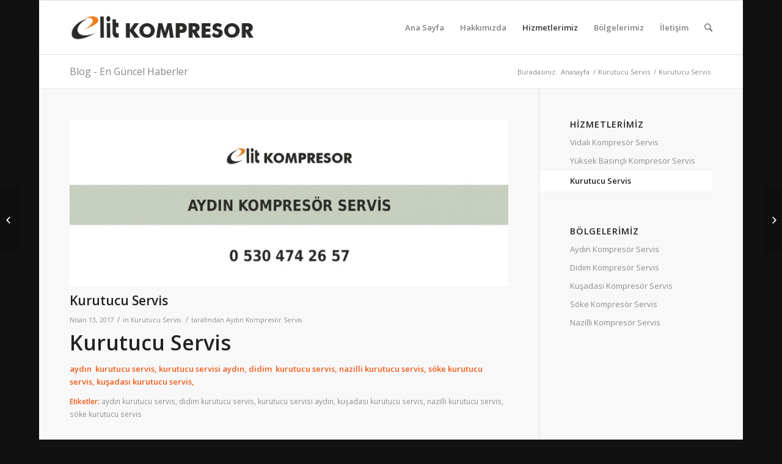

--- FILE ---
content_type: text/html; charset=UTF-8
request_url: https://www.aydinkompresorservis.com/kurutucu-servis/
body_size: 9934
content:
<!DOCTYPE html>
<html lang="tr-TR"
	itemscope 
	itemtype="http://schema.org/WebSite" 
	prefix="og: http://ogp.me/ns#"  class="html_boxed responsive av-preloader-disabled av-default-lightbox  html_header_top html_logo_left html_main_nav_header html_menu_right html_slim html_header_sticky html_header_shrinking_disabled html_mobile_menu_phone html_disabled html_header_searchicon html_content_align_center html_header_unstick_top_disabled html_header_stretch_disabled html_entry_id_75 av-no-preview ">
<head>
<meta charset="UTF-8" />
<meta name="robots" content="index, follow" />


<!-- mobile setting -->
<meta name="viewport" content="width=device-width, initial-scale=1, maximum-scale=1">

<!-- Scripts/CSS and wp_head hook -->
<title>Kurutucu Servis | AYDIN KOMPRESÖR SERVİS | 0 532 474 26 57</title>

<!-- All in One SEO Pack 2.3.12.4 by Michael Torbert of Semper Fi Web Design[731,802] -->
<meta name="description"  content="aydın kurutucu servis, kurutucu servisi aydın, didim kurutucu servis, nazilli kurutucu servis, söke kurutucu servis, kuşadası kurutucu servis," />

<meta name="keywords"  content="aydın  kurutucu servis,kurutucu servisi aydın,didim  kurutucu servis,nazilli kurutucu servis,söke kurutucu servis,kuşadası kurutucu servis,,aydın kurutucu servis,didim kurutucu servis" />

<link rel="canonical" href="https://www.aydinkompresorservis.com/kurutucu-servis/" />
<meta property="og:title" content="Kurutucu Servis | AYDIN KOMPRESÖR SERVİS | 0 532 474 26 57" />
<meta property="og:type" content="activity" />
<meta property="og:url" content="https://www.aydinkompresorservis.com/kurutucu-servis/" />
<meta property="og:image" content="https://www.aydinkompresorservis.com/wp-content/uploads/2017/04/aydin-kompresor-servis-1.jpg" />
<meta property="og:site_name" content="AYDIN KOMPRESÖR SERVİS | 0 532 474 26 57" />
<meta property="og:description" content="aydın kurutucu servis, kurutucu servisi aydın, didim kurutucu servis, nazilli kurutucu servis, söke kurutucu servis, kuşadası kurutucu servis," />
<meta name="twitter:card" content="summary" />
<meta name="twitter:title" content="Kurutucu Servis | AYDIN KOMPRESÖR SERVİS | 0 532 474 26 57" />
<meta name="twitter:description" content="aydın kurutucu servis, kurutucu servisi aydın, didim kurutucu servis, nazilli kurutucu servis, söke kurutucu servis, kuşadası kurutucu servis," />
<meta name="twitter:image" content="https://www.aydinkompresorservis.com/wp-content/uploads/2017/04/aydin-kompresor-servis-1.jpg" />
<meta itemprop="image" content="https://www.aydinkompresorservis.com/wp-content/uploads/2017/04/aydin-kompresor-servis-1.jpg" />
			<script>
			(function(i,s,o,g,r,a,m){i['GoogleAnalyticsObject']=r;i[r]=i[r]||function(){
			(i[r].q=i[r].q||[]).push(arguments)},i[r].l=1*new Date();a=s.createElement(o),
			m=s.getElementsByTagName(o)[0];a.async=1;a.src=g;m.parentNode.insertBefore(a,m)
			})(window,document,'script','//www.google-analytics.com/analytics.js','ga');

			ga('create', 'UA-90583108-25', 'auto');
			
			ga('send', 'pageview');
			</script>
<!-- /all in one seo pack -->
<link rel='dns-prefetch' href='//maxcdn.bootstrapcdn.com' />
<link rel='dns-prefetch' href='//s.w.org' />
<link rel="alternate" type="application/rss+xml" title="AYDIN KOMPRESÖR SERVİS | 0 532 474 26 57 &raquo; beslemesi" href="https://www.aydinkompresorservis.com/feed/" />
<link rel="alternate" type="application/rss+xml" title="AYDIN KOMPRESÖR SERVİS | 0 532 474 26 57 &raquo; yorum beslemesi" href="https://www.aydinkompresorservis.com/comments/feed/" />

<!-- google webfont font replacement -->
<link rel='stylesheet' id='avia-google-webfont' href='//fonts.googleapis.com/css?family=Open+Sans:400,600' type='text/css' media='all'/> 
		<script type="text/javascript">
			window._wpemojiSettings = {"baseUrl":"https:\/\/s.w.org\/images\/core\/emoji\/2.3\/72x72\/","ext":".png","svgUrl":"https:\/\/s.w.org\/images\/core\/emoji\/2.3\/svg\/","svgExt":".svg","source":{"concatemoji":"https:\/\/www.aydinkompresorservis.com\/wp-includes\/js\/wp-emoji-release.min.js?ver=4.8.25"}};
			!function(t,a,e){var r,i,n,o=a.createElement("canvas"),l=o.getContext&&o.getContext("2d");function c(t){var e=a.createElement("script");e.src=t,e.defer=e.type="text/javascript",a.getElementsByTagName("head")[0].appendChild(e)}for(n=Array("flag","emoji4"),e.supports={everything:!0,everythingExceptFlag:!0},i=0;i<n.length;i++)e.supports[n[i]]=function(t){var e,a=String.fromCharCode;if(!l||!l.fillText)return!1;switch(l.clearRect(0,0,o.width,o.height),l.textBaseline="top",l.font="600 32px Arial",t){case"flag":return(l.fillText(a(55356,56826,55356,56819),0,0),e=o.toDataURL(),l.clearRect(0,0,o.width,o.height),l.fillText(a(55356,56826,8203,55356,56819),0,0),e===o.toDataURL())?!1:(l.clearRect(0,0,o.width,o.height),l.fillText(a(55356,57332,56128,56423,56128,56418,56128,56421,56128,56430,56128,56423,56128,56447),0,0),e=o.toDataURL(),l.clearRect(0,0,o.width,o.height),l.fillText(a(55356,57332,8203,56128,56423,8203,56128,56418,8203,56128,56421,8203,56128,56430,8203,56128,56423,8203,56128,56447),0,0),e!==o.toDataURL());case"emoji4":return l.fillText(a(55358,56794,8205,9794,65039),0,0),e=o.toDataURL(),l.clearRect(0,0,o.width,o.height),l.fillText(a(55358,56794,8203,9794,65039),0,0),e!==o.toDataURL()}return!1}(n[i]),e.supports.everything=e.supports.everything&&e.supports[n[i]],"flag"!==n[i]&&(e.supports.everythingExceptFlag=e.supports.everythingExceptFlag&&e.supports[n[i]]);e.supports.everythingExceptFlag=e.supports.everythingExceptFlag&&!e.supports.flag,e.DOMReady=!1,e.readyCallback=function(){e.DOMReady=!0},e.supports.everything||(r=function(){e.readyCallback()},a.addEventListener?(a.addEventListener("DOMContentLoaded",r,!1),t.addEventListener("load",r,!1)):(t.attachEvent("onload",r),a.attachEvent("onreadystatechange",function(){"complete"===a.readyState&&e.readyCallback()})),(r=e.source||{}).concatemoji?c(r.concatemoji):r.wpemoji&&r.twemoji&&(c(r.twemoji),c(r.wpemoji)))}(window,document,window._wpemojiSettings);
		</script>
		<style type="text/css">
img.wp-smiley,
img.emoji {
	display: inline !important;
	border: none !important;
	box-shadow: none !important;
	height: 1em !important;
	width: 1em !important;
	margin: 0 .07em !important;
	vertical-align: -0.1em !important;
	background: none !important;
	padding: 0 !important;
}
</style>
<link rel='stylesheet' id='font-awesome-css'  href='//maxcdn.bootstrapcdn.com/font-awesome/4.7.0/css/font-awesome.min.css?ver=4.8.25' type='text/css' media='all' />
<link rel='stylesheet' id='lcb-css-movement-css'  href='https://www.aydinkompresorservis.com/wp-content/plugins/lead-call-buttons/css/movement.css?ver=4.8.25' type='text/css' media='all' />
<link rel='stylesheet' id='lcb-css-main-css'  href='https://www.aydinkompresorservis.com/wp-content/plugins/lead-call-buttons/css/plugin-main.css?ver=4.8.25' type='text/css' media='all' />
<link rel='stylesheet' id='avia-grid-css'  href='https://www.aydinkompresorservis.com/wp-content/themes/enfold/css/grid.css?ver=2' type='text/css' media='all' />
<link rel='stylesheet' id='avia-base-css'  href='https://www.aydinkompresorservis.com/wp-content/themes/enfold/css/base.css?ver=2' type='text/css' media='all' />
<link rel='stylesheet' id='avia-layout-css'  href='https://www.aydinkompresorservis.com/wp-content/themes/enfold/css/layout.css?ver=2' type='text/css' media='all' />
<link rel='stylesheet' id='avia-scs-css'  href='https://www.aydinkompresorservis.com/wp-content/themes/enfold/css/shortcodes.css?ver=2' type='text/css' media='all' />
<link rel='stylesheet' id='avia-popup-css-css'  href='https://www.aydinkompresorservis.com/wp-content/themes/enfold/js/aviapopup/magnific-popup.css?ver=1' type='text/css' media='screen' />
<link rel='stylesheet' id='avia-media-css'  href='https://www.aydinkompresorservis.com/wp-content/themes/enfold/js/mediaelement/skin-1/mediaelementplayer.css?ver=1' type='text/css' media='screen' />
<link rel='stylesheet' id='avia-print-css'  href='https://www.aydinkompresorservis.com/wp-content/themes/enfold/css/print.css?ver=1' type='text/css' media='print' />
<link rel='stylesheet' id='avia-dynamic-css'  href='https://www.aydinkompresorservis.com/wp-content/uploads/dynamic_avia/enfold.css?ver=5e55351de89b6' type='text/css' media='all' />
<link rel='stylesheet' id='avia-custom-css'  href='https://www.aydinkompresorservis.com/wp-content/themes/enfold/css/custom.css?ver=2' type='text/css' media='all' />
<script type='text/javascript' src='https://www.aydinkompresorservis.com/wp-includes/js/jquery/jquery.js?ver=1.12.4'></script>
<script type='text/javascript' src='https://www.aydinkompresorservis.com/wp-includes/js/jquery/jquery-migrate.min.js?ver=1.4.1'></script>
<script type='text/javascript' src='https://www.aydinkompresorservis.com/wp-content/plugins/lead-call-buttons/js/movement.js?ver=4.8.25'></script>
<script type='text/javascript' src='https://www.aydinkompresorservis.com/wp-content/plugins/lead-call-buttons/js/script.js?ver=4.8.25'></script>
<script type='text/javascript' src='https://www.aydinkompresorservis.com/wp-content/themes/enfold/js/avia-compat.js?ver=2'></script>
<link rel='https://api.w.org/' href='https://www.aydinkompresorservis.com/wp-json/' />
<link rel="EditURI" type="application/rsd+xml" title="RSD" href="https://www.aydinkompresorservis.com/xmlrpc.php?rsd" />
<link rel="wlwmanifest" type="application/wlwmanifest+xml" href="https://www.aydinkompresorservis.com/wp-includes/wlwmanifest.xml" /> 
<link rel='prev' title='Aydın Kompresör Servis' href='https://www.aydinkompresorservis.com/aydin-kompresor-servis/' />
<link rel='next' title='Yüksek Basınçlı Kompresör Servis' href='https://www.aydinkompresorservis.com/yuksek-basincli-kompresor-servis/' />
<meta name="generator" content="WordPress 4.8.25" />
<link rel='shortlink' href='https://www.aydinkompresorservis.com/?p=75' />
<link rel="alternate" type="application/json+oembed" href="https://www.aydinkompresorservis.com/wp-json/oembed/1.0/embed?url=https%3A%2F%2Fwww.aydinkompresorservis.com%2Fkurutucu-servis%2F" />
<link rel="alternate" type="text/xml+oembed" href="https://www.aydinkompresorservis.com/wp-json/oembed/1.0/embed?url=https%3A%2F%2Fwww.aydinkompresorservis.com%2Fkurutucu-servis%2F&#038;format=xml" />
			<style type="text/css">
							</style>		
		<link rel="profile" href="http://gmpg.org/xfn/11" />
<link rel="alternate" type="application/rss+xml" title="AYDIN KOMPRESÖR SERVİS | 0 532 474 26 57 RSS2 Feed" href="https://www.aydinkompresorservis.com/feed/" />
<link rel="pingback" href="https://www.aydinkompresorservis.com/xmlrpc.php" />
<!--[if lt IE 9]><script src="https://www.aydinkompresorservis.com/wp-content/themes/enfold/js/html5shiv.js"></script><![endif]-->



<!--
Debugging Info for Theme support: 

Theme: Enfold
Version: 4.0.2
Installed: enfold
AviaFramework Version: 4.6
AviaBuilder Version: 0.9.5
ML:1024-PU:10-PLA:4
WP:4.8.25
Updates: disabled
-->

<style type='text/css'>
@font-face {font-family: 'entypo-fontello'; font-weight: normal; font-style: normal;
src: url('https://www.aydinkompresorservis.com/wp-content/themes/enfold/config-templatebuilder/avia-template-builder/assets/fonts/entypo-fontello.eot?v=3');
src: url('https://www.aydinkompresorservis.com/wp-content/themes/enfold/config-templatebuilder/avia-template-builder/assets/fonts/entypo-fontello.eot?v=3#iefix') format('embedded-opentype'), 
url('https://www.aydinkompresorservis.com/wp-content/themes/enfold/config-templatebuilder/avia-template-builder/assets/fonts/entypo-fontello.woff?v=3') format('woff'), 
url('https://www.aydinkompresorservis.com/wp-content/themes/enfold/config-templatebuilder/avia-template-builder/assets/fonts/entypo-fontello.ttf?v=3') format('truetype'), 
url('https://www.aydinkompresorservis.com/wp-content/themes/enfold/config-templatebuilder/avia-template-builder/assets/fonts/entypo-fontello.svg?v=3#entypo-fontello') format('svg');
} #top .avia-font-entypo-fontello, body .avia-font-entypo-fontello, html body [data-av_iconfont='entypo-fontello']:before{ font-family: 'entypo-fontello'; }
</style><script type='text/javascript'>var avia_preview = {"error":"It seems you are currently adding some HTML markup or other special characters. Once all HTML tags are closed the preview will be available again. If this message persists please check your input for special characters and try to remove them.","paths":"<link rel='stylesheet' href='https:\/\/www.aydinkompresorservis.com\/wp-content\/themes\/enfold\/css\/grid.css?ver=0.9.5' type='text\/css' media='all' \/><link rel='stylesheet' href='https:\/\/www.aydinkompresorservis.com\/wp-content\/themes\/enfold\/css\/base.css?ver=0.9.5' type='text\/css' media='all' \/><link rel='stylesheet' href='https:\/\/www.aydinkompresorservis.com\/wp-content\/themes\/enfold\/css\/layout.css?ver=0.9.5' type='text\/css' media='all' \/><link rel='stylesheet' href='https:\/\/www.aydinkompresorservis.com\/wp-content\/themes\/enfold\/css\/shortcodes.css?ver=0.9.5' type='text\/css' media='all' \/><link rel='stylesheet' href='https:\/\/www.aydinkompresorservis.com\/wp-content\/themes\/enfold\/js\/aviapopup\/magnific-popup.css?ver=0.9.5' type='text\/css' media='all' \/><link rel='stylesheet' href='https:\/\/www.aydinkompresorservis.com\/wp-content\/themes\/enfold\/js\/mediaelement\/skin-1\/mediaelementplayer.css?ver=0.9.5' type='text\/css' media='all' \/><link rel='stylesheet' href='https:\/\/www.aydinkompresorservis.com\/wp-content\/themes\/enfold\/css\/custom.css?ver=0.9.5' type='text\/css' media='all' \/><link rel='stylesheet' href='https:\/\/www.aydinkompresorservis.com\/wp-content\/uploads\/dynamic_avia\/enfold.css?ver=0.9.5' type='text\/css' media='all' \/><link rel='stylesheet' href='https:\/\/www.aydinkompresorservis.com\/wp-content\/themes\/enfold\/css\/admin-preview.css?ver=0.9.5' type='text\/css' media='all' \/><script type='text\/javascript' src='https:\/\/www.aydinkompresorservis.com\/wp-includes\/js\/jquery\/jquery.js?ver=0.9.5'><\/script><script type='text\/javascript' src='https:\/\/www.aydinkompresorservis.com\/wp-content\/themes\/enfold\/js\/avia-admin-preview.js?ver=0.9.5'><\/script>\n<!-- google webfont font replacement -->\n<link rel='stylesheet' id='avia-google-webfont' href='\/\/fonts.googleapis.com\/css?family=Open+Sans:400,600' type='text\/css' media='all'\/> \n\n<!-- google webfont font replacement -->\n<link rel='stylesheet' id='avia-google-webfont' href='\/\/fonts.googleapis.com\/css?family=Open+Sans:400,600' type='text\/css' media='all'\/> \n<style type='text\/css'>\n@font-face {font-family: 'entypo-fontello'; font-weight: normal; font-style: normal;\nsrc: url('https:\/\/www.aydinkompresorservis.com\/wp-content\/themes\/enfold\/config-templatebuilder\/avia-template-builder\/assets\/fonts\/entypo-fontello.eot?v=3');\nsrc: url('https:\/\/www.aydinkompresorservis.com\/wp-content\/themes\/enfold\/config-templatebuilder\/avia-template-builder\/assets\/fonts\/entypo-fontello.eot?v=3#iefix') format('embedded-opentype'), \nurl('https:\/\/www.aydinkompresorservis.com\/wp-content\/themes\/enfold\/config-templatebuilder\/avia-template-builder\/assets\/fonts\/entypo-fontello.woff?v=3') format('woff'), \nurl('https:\/\/www.aydinkompresorservis.com\/wp-content\/themes\/enfold\/config-templatebuilder\/avia-template-builder\/assets\/fonts\/entypo-fontello.ttf?v=3') format('truetype'), \nurl('https:\/\/www.aydinkompresorservis.com\/wp-content\/themes\/enfold\/config-templatebuilder\/avia-template-builder\/assets\/fonts\/entypo-fontello.svg?v=3#entypo-fontello') format('svg');\n} #top .avia-font-entypo-fontello, body .avia-font-entypo-fontello, html body [data-av_iconfont='entypo-fontello']:before{ font-family: 'entypo-fontello'; }\n<\/style>","title":"Element Preview","background":"Set preview background:"}; 
</script>
</head>




<body id="top" class="post-template-default single single-post postid-75 single-format-standard boxed open_sans " itemscope="itemscope" itemtype="https://schema.org/WebPage" >

	
	<div id='wrap_all'>

	
<header id='header' class='all_colors header_color light_bg_color  av_header_top av_logo_left av_main_nav_header av_menu_right av_slim av_header_sticky av_header_shrinking_disabled av_header_stretch_disabled av_mobile_menu_phone av_header_searchicon av_header_unstick_top_disabled av_bottom_nav_disabled  av_header_border_disabled'  role="banner" itemscope="itemscope" itemtype="https://schema.org/WPHeader" >

<a id="advanced_menu_toggle" href="#" aria-hidden='true' data-av_icon='' data-av_iconfont='entypo-fontello'></a><a id="advanced_menu_hide" href="#" 	aria-hidden='true' data-av_icon='' data-av_iconfont='entypo-fontello'></a>		<div  id='header_main' class='container_wrap container_wrap_logo'>
	
        <div class='container av-logo-container'><div class='inner-container'><strong class='logo'><a href='https://www.aydinkompresorservis.com/'><img height='100' width='300' src='https://www.aydinkompresorservis.com/wp-content/uploads/2017/04/logo.png' alt='AYDIN KOMPRESÖR SERVİS | 0 532 474 26 57' /></a></strong><nav class='main_menu' data-selectname='Sayfa seçiniz'  role="navigation" itemscope="itemscope" itemtype="https://schema.org/SiteNavigationElement" ><div class="avia-menu av-main-nav-wrap"><ul id="avia-menu" class="menu av-main-nav"><li id="menu-item-66" class="menu-item menu-item-type-post_type menu-item-object-page menu-item-home menu-item-top-level menu-item-top-level-1"><a href="https://www.aydinkompresorservis.com/" itemprop="url"><span class="avia-bullet"></span><span class="avia-menu-text">Ana Sayfa</span><span class="avia-menu-fx"><span class="avia-arrow-wrap"><span class="avia-arrow"></span></span></span></a></li>
<li id="menu-item-67" class="menu-item menu-item-type-post_type menu-item-object-page menu-item-top-level menu-item-top-level-2"><a href="https://www.aydinkompresorservis.com/hakkimizda/" itemprop="url"><span class="avia-bullet"></span><span class="avia-menu-text">Hakkımızda</span><span class="avia-menu-fx"><span class="avia-arrow-wrap"><span class="avia-arrow"></span></span></span></a></li>
<li id="menu-item-68" class="menu-item menu-item-type-post_type menu-item-object-page current-menu-ancestor current-menu-parent current_page_parent current_page_ancestor menu-item-has-children menu-item-mega-parent  menu-item-top-level menu-item-top-level-3"><a href="https://www.aydinkompresorservis.com/hizmetlerimiz/" itemprop="url"><span class="avia-bullet"></span><span class="avia-menu-text">Hizmetlerimiz</span><span class="avia-menu-fx"><span class="avia-arrow-wrap"><span class="avia-arrow"></span></span></span></a>
<div class='avia_mega_div avia_mega3 nine units'>

<ul class="sub-menu">
	<li id="menu-item-90" class="menu-item menu-item-type-post_type menu-item-object-post avia_mega_menu_columns_3 three units  avia_mega_menu_columns_first"><span class='mega_menu_title heading-color av-special-font'><a href='https://www.aydinkompresorservis.com/vidali-kompresor-servis/'>Vidalı Kompresör Servis</a></span></li>
	<li id="menu-item-91" class="menu-item menu-item-type-post_type menu-item-object-post avia_mega_menu_columns_3 three units "><span class='mega_menu_title heading-color av-special-font'><a href='https://www.aydinkompresorservis.com/yuksek-basincli-kompresor-servis/'>Yüksek Basınçlı Kompresör Servis</a></span></li>
	<li id="menu-item-92" class="menu-item menu-item-type-post_type menu-item-object-post current-menu-item avia_mega_menu_columns_3 three units avia_mega_menu_columns_last"><span class='mega_menu_title heading-color av-special-font'><a href='https://www.aydinkompresorservis.com/kurutucu-servis/'>Kurutucu Servis</a></span></li>
</ul>

</div>
</li>
<li id="menu-item-69" class="menu-item menu-item-type-post_type menu-item-object-page menu-item-has-children menu-item-mega-parent  menu-item-top-level menu-item-top-level-4"><a href="https://www.aydinkompresorservis.com/bolgelerimiz/" itemprop="url"><span class="avia-bullet"></span><span class="avia-menu-text">Bölgelerimiz</span><span class="avia-menu-fx"><span class="avia-arrow-wrap"><span class="avia-arrow"></span></span></span></a>
<div class='avia_mega_div avia_mega5 twelve units'>

<ul class="sub-menu">
	<li id="menu-item-93" class="menu-item menu-item-type-post_type menu-item-object-post avia_mega_menu_columns_5 three units  avia_mega_menu_columns_first"><span class='mega_menu_title heading-color av-special-font'><a href='https://www.aydinkompresorservis.com/aydin-kompresor-servis/'>Aydın Kompresör Servis</a></span></li>
	<li id="menu-item-94" class="menu-item menu-item-type-post_type menu-item-object-post avia_mega_menu_columns_5 three units "><span class='mega_menu_title heading-color av-special-font'><a href='https://www.aydinkompresorservis.com/didim-kompresor-servis/'>Didim Kompresör Servis</a></span></li>
	<li id="menu-item-95" class="menu-item menu-item-type-post_type menu-item-object-post avia_mega_menu_columns_5 three units "><span class='mega_menu_title heading-color av-special-font'><a href='https://www.aydinkompresorservis.com/kusadasi-kompresor-servis/'>Kuşadası Kompresör Servis</a></span></li>
	<li id="menu-item-96" class="menu-item menu-item-type-post_type menu-item-object-post avia_mega_menu_columns_5 three units "><span class='mega_menu_title heading-color av-special-font'><a href='https://www.aydinkompresorservis.com/soke-kompresor-servis/'>Söke Kompresör Servis</a></span></li>
	<li id="menu-item-97" class="menu-item menu-item-type-post_type menu-item-object-post avia_mega_menu_columns_5 three units avia_mega_menu_columns_last"><span class='mega_menu_title heading-color av-special-font'><a href='https://www.aydinkompresorservis.com/nazilli-kompresor-servis/'>Nazilli Kompresör Servis</a></span></li>
</ul>

</div>
</li>
<li id="menu-item-89" class="menu-item menu-item-type-post_type menu-item-object-page menu-item-top-level menu-item-top-level-5"><a href="https://www.aydinkompresorservis.com/iletisim/" itemprop="url"><span class="avia-bullet"></span><span class="avia-menu-text">İletişim</span><span class="avia-menu-fx"><span class="avia-arrow-wrap"><span class="avia-arrow"></span></span></span></a></li>
<li id="menu-item-search" class="noMobile menu-item menu-item-search-dropdown menu-item-avia-special">
							<a href="?s=" data-avia-search-tooltip="

&lt;form action=&quot;https://www.aydinkompresorservis.com/&quot; id=&quot;searchform&quot; method=&quot;get&quot; class=&quot;&quot;&gt;
	&lt;div&gt;
		&lt;input type=&quot;submit&quot; value=&quot;&quot; id=&quot;searchsubmit&quot; class=&quot;button avia-font-entypo-fontello&quot; /&gt;
		&lt;input type=&quot;text&quot; id=&quot;s&quot; name=&quot;s&quot; value=&quot;&quot; placeholder='Ara' /&gt;
			&lt;/div&gt;
&lt;/form&gt;" aria-hidden='true' data-av_icon='' data-av_iconfont='entypo-fontello'><span class="avia_hidden_link_text">Ara</span></a>
	        		   </li></ul></div></nav></div> </div> 
		<!-- end container_wrap-->
		</div>
		
		<div class='header_bg'></div>

<!-- end header -->
</header>
		
	<div id='main' class='all_colors' data-scroll-offset='88'>

	<div class='stretch_full container_wrap alternate_color light_bg_color title_container'><div class='container'><strong class='main-title entry-title'><a href='https://www.aydinkompresorservis.com/' rel='bookmark' title='Kalıcı Link: Blog - En Güncel Haberler'  itemprop="headline" >Blog - En Güncel Haberler</a></strong><div class="breadcrumb breadcrumbs avia-breadcrumbs"><div class="breadcrumb-trail" xmlns:v="http://rdf.data-vocabulary.org/#"><span class="trail-before"><span class="breadcrumb-title">Buradasınız:</span></span> <a href="https://www.aydinkompresorservis.com" title="AYDIN KOMPRESÖR SERVİS | 0 532 474 26 57" rel="home" class="trail-begin">Anasayfa</a> <span class="sep">/</span> <span><a rel="v:url" property="v:title" href="https://www.aydinkompresorservis.com/category/kurutucu-servis/">Kurutucu Servis</a></span> <span class="sep">/</span> <span class="trail-end">Kurutucu Servis</span></div></div></div></div>
		<div class='container_wrap container_wrap_first main_color sidebar_right'>

			<div class='container template-blog template-single-blog '>

				<main class='content units av-content-small alpha '  role="main" itemscope="itemscope" itemtype="https://schema.org/Blog" >

                    <article class='post-entry post-entry-type-standard post-entry-75 post-loop-1 post-parity-odd post-entry-last single-big with-slider post-75 post type-post status-publish format-standard has-post-thumbnail hentry category-kurutucu-servis tag-aydin-kurutucu-servis tag-didim-kurutucu-servis tag-kurutucu-servisi-aydin tag-kusadasi-kurutucu-servis tag-nazilli-kurutucu-servis tag-soke-kurutucu-servis'  itemscope="itemscope" itemtype="https://schema.org/BlogPosting" itemprop="blogPost" ><div class="big-preview single-big"><a href="https://www.aydinkompresorservis.com/wp-content/uploads/2017/04/aydin-kompresor-servis-1-1030x374.jpg" title="Aydın Kompresör Servis"><img width="845" height="321" src="https://www.aydinkompresorservis.com/wp-content/uploads/2017/04/aydin-kompresor-servis-1-845x321.jpg" class="attachment-entry_with_sidebar size-entry_with_sidebar wp-post-image" alt="Aydın Kompresör Servis" /></a></div><div class='blog-meta'></div><div class='entry-content-wrapper clearfix standard-content'><header class="entry-content-header"><h1 class='post-title entry-title'  itemprop="headline" >	<a href='https://www.aydinkompresorservis.com/kurutucu-servis/' rel='bookmark' title='Kalıcı Link: Kurutucu Servis'>Kurutucu Servis			<span class='post-format-icon minor-meta'></span>	</a></h1><span class='post-meta-infos'><time class='date-container minor-meta updated' >Nisan 13, 2017</time><span class='text-sep text-sep-date'>/</span><span class="blog-categories minor-meta">in <a href="https://www.aydinkompresorservis.com/category/kurutucu-servis/" rel="tag">Kurutucu Servis</a> </span><span class="text-sep text-sep-cat">/</span><span class="blog-author minor-meta">tarafından <span class="entry-author-link" ><span class="vcard author"><span class="fn"><a href="https://www.aydinkompresorservis.com/author/1007Admin/" title="Aydın Kompresör Servis tarafından yazılan yazılar" rel="author">Aydın Kompresör Servis</a></span></span></span></span></span></header><div class="entry-content"  itemprop="text" ><h1>Kurutucu Servis</h1>
<p><strong>aydın  kurutucu servis, kurutucu servisi aydın, didim  kurutucu servis, nazilli kurutucu servis, söke kurutucu servis, kuşadası kurutucu servis, </strong></p>
</div><footer class="entry-footer"><span class="blog-tags minor-meta"><strong>Etiketler:</strong><span> <a href="https://www.aydinkompresorservis.com/tag/aydin-kurutucu-servis/" rel="tag">aydın kurutucu servis</a>, <a href="https://www.aydinkompresorservis.com/tag/didim-kurutucu-servis/" rel="tag">didim kurutucu servis</a>, <a href="https://www.aydinkompresorservis.com/tag/kurutucu-servisi-aydin/" rel="tag">kurutucu servisi aydın</a>, <a href="https://www.aydinkompresorservis.com/tag/kusadasi-kurutucu-servis/" rel="tag">kuşadası kurutucu servis</a>, <a href="https://www.aydinkompresorservis.com/tag/nazilli-kurutucu-servis/" rel="tag">nazilli kurutucu servis</a>, <a href="https://www.aydinkompresorservis.com/tag/soke-kurutucu-servis/" rel="tag">söke kurutucu servis</a></span></span><div class='av-share-box'><h5 class='av-share-link-description'>Share this entry</h5><ul class='av-share-box-list noLightbox'><li class='av-share-link av-social-link-facebook' ><a target='_blank' href='http://www.facebook.com/sharer.php?u=https://www.aydinkompresorservis.com/kurutucu-servis/&amp;t=Kurutucu%20Servis' aria-hidden='true' data-av_icon='' data-av_iconfont='entypo-fontello' title='' data-avia-related-tooltip='Share on Facebook'><span class='avia_hidden_link_text'>Share on Facebook</span></a></li><li class='av-share-link av-social-link-twitter' ><a target='_blank' href='https://twitter.com/share?text=Kurutucu%20Servis&url=https://www.aydinkompresorservis.com/?p=75' aria-hidden='true' data-av_icon='' data-av_iconfont='entypo-fontello' title='' data-avia-related-tooltip='Share on Twitter'><span class='avia_hidden_link_text'>Share on Twitter</span></a></li><li class='av-share-link av-social-link-gplus' ><a target='_blank' href='https://plus.google.com/share?url=https://www.aydinkompresorservis.com/kurutucu-servis/' aria-hidden='true' data-av_icon='' data-av_iconfont='entypo-fontello' title='' data-avia-related-tooltip='Share on Google+'><span class='avia_hidden_link_text'>Share on Google+</span></a></li><li class='av-share-link av-social-link-pinterest' ><a target='_blank' href='http://pinterest.com/pin/create/button/?url=https%3A%2F%2Fwww.aydinkompresorservis.com%2Fkurutucu-servis%2F&amp;description=Kurutucu%20Servis&amp;media=https%3A%2F%2Fwww.aydinkompresorservis.com%2Fwp-content%2Fuploads%2F2017%2F04%2Faydin-kompresor-servis-1-705x256.jpg' aria-hidden='true' data-av_icon='' data-av_iconfont='entypo-fontello' title='' data-avia-related-tooltip='Share on Pinterest'><span class='avia_hidden_link_text'>Share on Pinterest</span></a></li><li class='av-share-link av-social-link-linkedin' ><a target='_blank' href='http://linkedin.com/shareArticle?mini=true&amp;title=Kurutucu%20Servis&amp;url=https://www.aydinkompresorservis.com/kurutucu-servis/' aria-hidden='true' data-av_icon='' data-av_iconfont='entypo-fontello' title='' data-avia-related-tooltip='Share on Linkedin'><span class='avia_hidden_link_text'>Share on Linkedin</span></a></li><li class='av-share-link av-social-link-tumblr' ><a target='_blank' href='http://www.tumblr.com/share/link?url=https%3A%2F%2Fwww.aydinkompresorservis.com%2Fkurutucu-servis%2F&amp;name=Kurutucu%20Servis&amp;description=Kurutucu%20Servis%20ayd%C4%B1n%20%C2%A0kurutucu%20servis%2C%20kurutucu%20servisi%20ayd%C4%B1n%2C%20didim%20%C2%A0kurutucu%20servis%2C%20nazilli%20kurutucu%20servis%2C%20s%C3%B6ke%20kurutucu%20servis%2C%20ku%C5%9Fadas%C4%B1%20kurutucu%20servis%2C%C2%A0' aria-hidden='true' data-av_icon='' data-av_iconfont='entypo-fontello' title='' data-avia-related-tooltip='Share on Tumblr'><span class='avia_hidden_link_text'>Share on Tumblr</span></a></li><li class='av-share-link av-social-link-vk' ><a target='_blank' href='http://vk.com/share.php?url=https://www.aydinkompresorservis.com/kurutucu-servis/' aria-hidden='true' data-av_icon='' data-av_iconfont='entypo-fontello' title='' data-avia-related-tooltip='Share on Vk'><span class='avia_hidden_link_text'>Share on Vk</span></a></li><li class='av-share-link av-social-link-reddit' ><a target='_blank' href='http://reddit.com/submit?url=https://www.aydinkompresorservis.com/kurutucu-servis/&amp;title=Kurutucu%20Servis' aria-hidden='true' data-av_icon='' data-av_iconfont='entypo-fontello' title='' data-avia-related-tooltip='Share on Reddit'><span class='avia_hidden_link_text'>Share on Reddit</span></a></li><li class='av-share-link av-social-link-mail' ><a  href='mailto:?subject=Kurutucu%20Servis&amp;body=https://www.aydinkompresorservis.com/kurutucu-servis/' aria-hidden='true' data-av_icon='' data-av_iconfont='entypo-fontello' title='' data-avia-related-tooltip='Share by Mail'><span class='avia_hidden_link_text'>Share by Mail</span></a></li></ul></div></footer><div class='post_delimiter'></div></div><div class='post_author_timeline'></div><span class='hidden'>
			<span class='av-structured-data'  itemscope="itemscope" itemtype="https://schema.org/ImageObject"  itemprop='image'>
					   <span itemprop='url' >https://www.aydinkompresorservis.com/wp-content/uploads/2017/04/aydin-kompresor-servis-1.jpg</span>
					   <span itemprop='height' >450</span>
					   <span itemprop='width' >1240</span>
				  </span><span class='av-structured-data'  itemprop="publisher" itemtype="https://schema.org/Organization" itemscope="itemscope" >
				<span itemprop='name'>Aydın Kompresör Servis</span>
				<span itemprop='logo' itemscope itemtype='http://schema.org/ImageObject'>
				   <span itemprop='url'>https://www.aydinkompresorservis.com/wp-content/uploads/2017/04/logo.png</span>
				 </span>
			  </span><span class='av-structured-data'  itemprop="author" itemscope="itemscope" itemtype="https://schema.org/Person" ><span itemprop='name'>Aydın Kompresör Servis</span></span><span class='av-structured-data'  itemprop="datePublished" datetime="2017-04-13T15:10:18+00:00" >2017-04-13 15:10:18</span><span class='av-structured-data'  itemprop="dateModified" itemtype="https://schema.org/dateModified" >2017-04-13 15:10:18</span><span class='av-structured-data'  itemprop="mainEntityOfPage" itemtype="https://schema.org/mainEntityOfPage" ><span itemprop='name'>Kurutucu Servis</span></span></span></article><div class='single-big'></div>


	        	
	        	
<div class='comment-entry post-entry'>


</div>
				<!--end content-->
				</main>

				<aside class='sidebar sidebar_right  alpha units'  role="complementary" itemscope="itemscope" itemtype="https://schema.org/WPSideBar" ><div class='inner_sidebar extralight-border'><section id="nav_menu-2" class="widget clearfix widget_nav_menu"><h3 class="widgettitle">Hizmetlerimiz</h3><div class="menu-hizmetlerimiz-container"><ul id="menu-hizmetlerimiz" class="menu"><li id="menu-item-82" class="menu-item menu-item-type-post_type menu-item-object-post menu-item-82"><a href="https://www.aydinkompresorservis.com/vidali-kompresor-servis/">Vidalı Kompresör Servis</a></li>
<li id="menu-item-83" class="menu-item menu-item-type-post_type menu-item-object-post menu-item-83"><a href="https://www.aydinkompresorservis.com/yuksek-basincli-kompresor-servis/">Yüksek Basınçlı Kompresör Servis</a></li>
<li id="menu-item-84" class="menu-item menu-item-type-post_type menu-item-object-post current-menu-item menu-item-84"><a href="https://www.aydinkompresorservis.com/kurutucu-servis/">Kurutucu Servis</a></li>
</ul></div><span class="seperator extralight-border"></span></section><section id="nav_menu-3" class="widget clearfix widget_nav_menu"><h3 class="widgettitle">Bölgelerimiz</h3><div class="menu-bolgelerimiz-container"><ul id="menu-bolgelerimiz" class="menu"><li id="menu-item-70" class="menu-item menu-item-type-post_type menu-item-object-post menu-item-70"><a href="https://www.aydinkompresorservis.com/aydin-kompresor-servis/">Aydın Kompresör Servis</a></li>
<li id="menu-item-71" class="menu-item menu-item-type-post_type menu-item-object-post menu-item-71"><a href="https://www.aydinkompresorservis.com/didim-kompresor-servis/">Didim Kompresör Servis</a></li>
<li id="menu-item-72" class="menu-item menu-item-type-post_type menu-item-object-post menu-item-72"><a href="https://www.aydinkompresorservis.com/kusadasi-kompresor-servis/">Kuşadası Kompresör Servis</a></li>
<li id="menu-item-73" class="menu-item menu-item-type-post_type menu-item-object-post menu-item-73"><a href="https://www.aydinkompresorservis.com/soke-kompresor-servis/">Söke Kompresör Servis</a></li>
<li id="menu-item-74" class="menu-item menu-item-type-post_type menu-item-object-post menu-item-74"><a href="https://www.aydinkompresorservis.com/nazilli-kompresor-servis/">Nazilli Kompresör Servis</a></li>
</ul></div><span class="seperator extralight-border"></span></section></div></aside>

			</div><!--end container-->

		</div><!-- close default .container_wrap element -->


						<div class='container_wrap footer_color' id='footer'>

					<div class='container'>

						<div class='flex_column   first el_before_'><section id="tag_cloud-2" class="widget clearfix widget_tag_cloud"><h3 class="widgettitle">Etiketler</h3><div class="tagcloud"><a href="https://www.aydinkompresorservis.com/tag/aydin-bauer-kompresor/" class="tag-cloud-link tag-link-13 tag-link-position-1" style="font-size: 8pt;" aria-label="aydın bauer kompresör (1 öge)">aydın bauer kompresör</a>
<a href="https://www.aydinkompresorservis.com/tag/aydinda-kompresor/" class="tag-cloud-link tag-link-9 tag-link-position-2" style="font-size: 8pt;" aria-label="aydında kompresör (1 öge)">aydında kompresör</a>
<a href="https://www.aydinkompresorservis.com/tag/aydin-kompresor/" class="tag-cloud-link tag-link-15 tag-link-position-3" style="font-size: 8pt;" aria-label="aydın kompresör (1 öge)">aydın kompresör</a>
<a href="https://www.aydinkompresorservis.com/tag/aydin-kompresor-firmalari/" class="tag-cloud-link tag-link-8 tag-link-position-4" style="font-size: 8pt;" aria-label="aydın kompresör firmaları (1 öge)">aydın kompresör firmaları</a>
<a href="https://www.aydinkompresorservis.com/tag/aydin-kompresor-fiyatlari/" class="tag-cloud-link tag-link-10 tag-link-position-5" style="font-size: 8pt;" aria-label="aydın kompresör fiyatları (1 öge)">aydın kompresör fiyatları</a>
<a href="https://www.aydinkompresorservis.com/tag/aydin-kompresor-izmir/" class="tag-cloud-link tag-link-83 tag-link-position-6" style="font-size: 8pt;" aria-label="aydın kompresör izmir (1 öge)">aydın kompresör izmir</a>
<a href="https://www.aydinkompresorservis.com/tag/aydin-kompresor-servisi/" class="tag-cloud-link tag-link-16 tag-link-position-7" style="font-size: 22pt;" aria-label="aydın kompresör servisi (2 öge)">aydın kompresör servisi</a>
<a href="https://www.aydinkompresorservis.com/tag/aydin-kompresor-servisi-telefonlari/" class="tag-cloud-link tag-link-80 tag-link-position-8" style="font-size: 8pt;" aria-label="aydın kompresör servisi telefonları (1 öge)">aydın kompresör servisi telefonları</a>
<a href="https://www.aydinkompresorservis.com/tag/aydin-komresor/" class="tag-cloud-link tag-link-79 tag-link-position-9" style="font-size: 8pt;" aria-label="Aydın komresör (1 öge)">Aydın komresör</a>
<a href="https://www.aydinkompresorservis.com/tag/aydin-kurutucu-servis/" class="tag-cloud-link tag-link-60 tag-link-position-10" style="font-size: 8pt;" aria-label="aydın kurutucu servis (1 öge)">aydın kurutucu servis</a>
<a href="https://www.aydinkompresorservis.com/tag/aydin-lupamat-kompresor/" class="tag-cloud-link tag-link-11 tag-link-position-11" style="font-size: 8pt;" aria-label="aydın lupamat kompresör (1 öge)">aydın lupamat kompresör</a>
<a href="https://www.aydinkompresorservis.com/tag/aydin-trafo/" class="tag-cloud-link tag-link-12 tag-link-position-12" style="font-size: 8pt;" aria-label="aydın trafo (1 öge)">aydın trafo</a>
<a href="https://www.aydinkompresorservis.com/tag/aydin-trafo-nazilli/" class="tag-cloud-link tag-link-52 tag-link-position-13" style="font-size: 8pt;" aria-label="aydın trafo nazilli (1 öge)">aydın trafo nazilli</a>
<a href="https://www.aydinkompresorservis.com/tag/aydin-vidali-kompresor-servis/" class="tag-cloud-link tag-link-72 tag-link-position-14" style="font-size: 8pt;" aria-label="aydın Vidalı Kompresör Servis (1 öge)">aydın Vidalı Kompresör Servis</a>
<a href="https://www.aydinkompresorservis.com/tag/aydin-yuksek-basincli-kompresor-servis/" class="tag-cloud-link tag-link-66 tag-link-position-15" style="font-size: 8pt;" aria-label="aydın Yüksek Basınçlı Kompresör Servis (1 öge)">aydın Yüksek Basınçlı Kompresör Servis</a>
<a href="https://www.aydinkompresorservis.com/tag/didimde-kompresor/" class="tag-cloud-link tag-link-19 tag-link-position-16" style="font-size: 8pt;" aria-label="didimde kompresör (1 öge)">didimde kompresör</a>
<a href="https://www.aydinkompresorservis.com/tag/didim-kompresor-firmalari/" class="tag-cloud-link tag-link-18 tag-link-position-17" style="font-size: 8pt;" aria-label="didim kompresör firmaları (1 öge)">didim kompresör firmaları</a>
<a href="https://www.aydinkompresorservis.com/tag/didim-kompresor-fiyatlari/" class="tag-cloud-link tag-link-20 tag-link-position-18" style="font-size: 8pt;" aria-label="didim kompresör fiyatları (1 öge)">didim kompresör fiyatları</a>
<a href="https://www.aydinkompresorservis.com/tag/didim-kompresor-servis/" class="tag-cloud-link tag-link-17 tag-link-position-19" style="font-size: 8pt;" aria-label="didim kompresör servis (1 öge)">didim kompresör servis</a>
<a href="https://www.aydinkompresorservis.com/tag/didim-kompresor-servisi/" class="tag-cloud-link tag-link-26 tag-link-position-20" style="font-size: 8pt;" aria-label="didim kompresör servisi (1 öge)">didim kompresör servisi</a>
<a href="https://www.aydinkompresorservis.com/tag/didim-kurutucu-servis/" class="tag-cloud-link tag-link-62 tag-link-position-21" style="font-size: 8pt;" aria-label="didim kurutucu servis (1 öge)">didim kurutucu servis</a>
<a href="https://www.aydinkompresorservis.com/tag/didim-vidali-kompresor-servis/" class="tag-cloud-link tag-link-76 tag-link-position-22" style="font-size: 8pt;" aria-label="didim Vidalı Kompresör Servis (1 öge)">didim Vidalı Kompresör Servis</a>
<a href="https://www.aydinkompresorservis.com/tag/didim-yuksek-basincli-kompresor-servis/" class="tag-cloud-link tag-link-67 tag-link-position-23" style="font-size: 8pt;" aria-label="didim Yüksek Basınçlı Kompresör Servis (1 öge)">didim Yüksek Basınçlı Kompresör Servis</a>
<a href="https://www.aydinkompresorservis.com/tag/izmir-aydin-kompresor/" class="tag-cloud-link tag-link-81 tag-link-position-24" style="font-size: 8pt;" aria-label="izmir aydın kompresör (1 öge)">izmir aydın kompresör</a>
<a href="https://www.aydinkompresorservis.com/tag/izmirde-kompresor-firmasi/" class="tag-cloud-link tag-link-82 tag-link-position-25" style="font-size: 8pt;" aria-label="izmirde kompresör firması (1 öge)">izmirde kompresör firması</a>
<a href="https://www.aydinkompresorservis.com/tag/kurutucu-servisi-aydin/" class="tag-cloud-link tag-link-61 tag-link-position-26" style="font-size: 8pt;" aria-label="kurutucu servisi aydın (1 öge)">kurutucu servisi aydın</a>
<a href="https://www.aydinkompresorservis.com/tag/kusadasi-aydin-yuksek-basincli-kompresor-servis/" class="tag-cloud-link tag-link-70 tag-link-position-27" style="font-size: 8pt;" aria-label="kuşadası aydın Yüksek Basınçlı Kompresör Servis (1 öge)">kuşadası aydın Yüksek Basınçlı Kompresör Servis</a>
<a href="https://www.aydinkompresorservis.com/tag/kusadasi-kurutucu-servis/" class="tag-cloud-link tag-link-65 tag-link-position-28" style="font-size: 8pt;" aria-label="kuşadası kurutucu servis (1 öge)">kuşadası kurutucu servis</a>
<a href="https://www.aydinkompresorservis.com/tag/kusadasi-vidali-kompresor-servis/" class="tag-cloud-link tag-link-75 tag-link-position-29" style="font-size: 8pt;" aria-label="kuşadası Vidalı Kompresör Servis (1 öge)">kuşadası Vidalı Kompresör Servis</a>
<a href="https://www.aydinkompresorservis.com/tag/nazilli-bauer-kompresor/" class="tag-cloud-link tag-link-53 tag-link-position-30" style="font-size: 8pt;" aria-label="nazilli bauer kompresör (1 öge)">nazilli bauer kompresör</a>
<a href="https://www.aydinkompresorservis.com/tag/nazillide-kompresor/" class="tag-cloud-link tag-link-49 tag-link-position-31" style="font-size: 8pt;" aria-label="nazillide kompresör (1 öge)">nazillide kompresör</a>
<a href="https://www.aydinkompresorservis.com/tag/nazilli-kompresor/" class="tag-cloud-link tag-link-55 tag-link-position-32" style="font-size: 8pt;" aria-label="nazilli kompresör (1 öge)">nazilli kompresör</a>
<a href="https://www.aydinkompresorservis.com/tag/nazilli-kompresor-firmalari/" class="tag-cloud-link tag-link-48 tag-link-position-33" style="font-size: 8pt;" aria-label="nazilli kompresör firmaları (1 öge)">nazilli kompresör firmaları</a>
<a href="https://www.aydinkompresorservis.com/tag/nazilli-kompresor-fiyatlari/" class="tag-cloud-link tag-link-50 tag-link-position-34" style="font-size: 8pt;" aria-label="nazilli kompresör fiyatları (1 öge)">nazilli kompresör fiyatları</a>
<a href="https://www.aydinkompresorservis.com/tag/nazilli-kompresor-servis/" class="tag-cloud-link tag-link-47 tag-link-position-35" style="font-size: 8pt;" aria-label="nazilli kompresör servis (1 öge)">nazilli kompresör servis</a>
<a href="https://www.aydinkompresorservis.com/tag/nazilli-kompresor-servisi/" class="tag-cloud-link tag-link-56 tag-link-position-36" style="font-size: 8pt;" aria-label="nazilli kompresör servisi (1 öge)">nazilli kompresör servisi</a>
<a href="https://www.aydinkompresorservis.com/tag/nazilli-kurutucu-servis/" class="tag-cloud-link tag-link-63 tag-link-position-37" style="font-size: 8pt;" aria-label="nazilli kurutucu servis (1 öge)">nazilli kurutucu servis</a>
<a href="https://www.aydinkompresorservis.com/tag/nazilli-lupamat-kompresor/" class="tag-cloud-link tag-link-51 tag-link-position-38" style="font-size: 8pt;" aria-label="nazilli lupamat kompresör (1 öge)">nazilli lupamat kompresör</a>
<a href="https://www.aydinkompresorservis.com/tag/nazilli-vidali-kompresor-servis/" class="tag-cloud-link tag-link-73 tag-link-position-39" style="font-size: 8pt;" aria-label="nazilli Vidalı Kompresör Servis (1 öge)">nazilli Vidalı Kompresör Servis</a>
<a href="https://www.aydinkompresorservis.com/tag/nazilli-yuksek-basincli-kompresor-servis/" class="tag-cloud-link tag-link-69 tag-link-position-40" style="font-size: 8pt;" aria-label="nazilli Yüksek Basınçlı Kompresör Servis (1 öge)">nazilli Yüksek Basınçlı Kompresör Servis</a>
<a href="https://www.aydinkompresorservis.com/tag/soke-kompresor/" class="tag-cloud-link tag-link-45 tag-link-position-41" style="font-size: 8pt;" aria-label="söke kompresör (1 öge)">söke kompresör</a>
<a href="https://www.aydinkompresorservis.com/tag/soke-kompresor-servisi/" class="tag-cloud-link tag-link-46 tag-link-position-42" style="font-size: 8pt;" aria-label="söke kompresör servisi (1 öge)">söke kompresör servisi</a>
<a href="https://www.aydinkompresorservis.com/tag/soke-kurutucu-servis/" class="tag-cloud-link tag-link-64 tag-link-position-43" style="font-size: 8pt;" aria-label="söke kurutucu servis (1 öge)">söke kurutucu servis</a>
<a href="https://www.aydinkompresorservis.com/tag/soke-vidali-kompresor-servis/" class="tag-cloud-link tag-link-74 tag-link-position-44" style="font-size: 8pt;" aria-label="söke Vidalı Kompresör Servis (1 öge)">söke Vidalı Kompresör Servis</a>
<a href="https://www.aydinkompresorservis.com/tag/soke-yuksek-basincli-kompresor-servis/" class="tag-cloud-link tag-link-68 tag-link-position-45" style="font-size: 8pt;" aria-label="söke Yüksek Basınçlı Kompresör Servis (1 öge)">söke Yüksek Basınçlı Kompresör Servis</a></div>
<span class="seperator extralight-border"></span></section></div>

					</div>


				<!-- ####### END FOOTER CONTAINER ####### -->
				</div>

	


			

			
				<footer class='container_wrap socket_color' id='socket'  role="contentinfo" itemscope="itemscope" itemtype="https://schema.org/WPFooter" >
                    <div class='container'>

                        <span class='copyright'> Web Tasarım & Seo: <a href="https://www.1007medya.com">1007 Medya </a> </span>

                        
                    </div>

	            <!-- ####### END SOCKET CONTAINER ####### -->
				</footer>


					<!-- end main -->
		</div>
		
		<a class='avia-post-nav avia-post-prev with-image' href='https://www.aydinkompresorservis.com/aydin-kompresor-servis/' >    <span class='label iconfont' aria-hidden='true' data-av_icon='' data-av_iconfont='entypo-fontello'></span>    <span class='entry-info-wrap'>        <span class='entry-info'>            <span class='entry-title'>Aydın Kompresör Servis</span>            <span class='entry-image'><img width="80" height="80" src="https://www.aydinkompresorservis.com/wp-content/uploads/2017/04/aydin-kompresor-servis-1-80x80.jpg" class="attachment-thumbnail size-thumbnail wp-post-image" alt="Aydın Kompresör Servis" srcset="https://www.aydinkompresorservis.com/wp-content/uploads/2017/04/aydin-kompresor-servis-1-80x80.jpg 80w, https://www.aydinkompresorservis.com/wp-content/uploads/2017/04/aydin-kompresor-servis-1-36x36.jpg 36w, https://www.aydinkompresorservis.com/wp-content/uploads/2017/04/aydin-kompresor-servis-1-180x180.jpg 180w, https://www.aydinkompresorservis.com/wp-content/uploads/2017/04/aydin-kompresor-servis-1-120x120.jpg 120w, https://www.aydinkompresorservis.com/wp-content/uploads/2017/04/aydin-kompresor-servis-1-450x450.jpg 450w" sizes="(max-width: 80px) 100vw, 80px" /></span>        </span>    </span></a><a class='avia-post-nav avia-post-next with-image' href='https://www.aydinkompresorservis.com/yuksek-basincli-kompresor-servis/' >    <span class='label iconfont' aria-hidden='true' data-av_icon='' data-av_iconfont='entypo-fontello'></span>    <span class='entry-info-wrap'>        <span class='entry-info'>            <span class='entry-image'><img width="80" height="80" src="https://www.aydinkompresorservis.com/wp-content/uploads/2017/04/aydin-kompresor-servis-1-80x80.jpg" class="attachment-thumbnail size-thumbnail wp-post-image" alt="Aydın Kompresör Servis" srcset="https://www.aydinkompresorservis.com/wp-content/uploads/2017/04/aydin-kompresor-servis-1-80x80.jpg 80w, https://www.aydinkompresorservis.com/wp-content/uploads/2017/04/aydin-kompresor-servis-1-36x36.jpg 36w, https://www.aydinkompresorservis.com/wp-content/uploads/2017/04/aydin-kompresor-servis-1-180x180.jpg 180w, https://www.aydinkompresorservis.com/wp-content/uploads/2017/04/aydin-kompresor-servis-1-120x120.jpg 120w, https://www.aydinkompresorservis.com/wp-content/uploads/2017/04/aydin-kompresor-servis-1-450x450.jpg 450w" sizes="(max-width: 80px) 100vw, 80px" /></span>            <span class='entry-title'>Yüksek Basınçlı Kompresör Servis</span>        </span>    </span></a><!-- end wrap_all --></div>


    <!--Start Lead Call Buttons-->

    <div class='main_buttons' id='lcb_main_area'>                	
        	<div class="callnow_area on one-half lcb_hemen_ara_area" id=&quot;lcb_hemen_ara_area&quot;>
                <a  href="tel:0532 474 26 57">
            		<div class="callnow_bottom">
            			<span class="b_callnow">
                            <i class="fa fa-phone"></i>                            Hemen Ara                        </span>
            		</div>
                </a>
        	</div>
    
    	    	
        	<div class="schedule_area on one-half lcb_whatsapp_destek_area" id=&quot;lcb_whatsapp_destek_area&quot;>
                <a  href="https://wa.me/905324742657">
            		<div class="schedule_bottom">
            			<span class="b_schedule">
                            <i class="fa fa-whatsapp"></i>                            WhatsApp Destek                        </span>
            		</div>
                </a>
        	</div>
    
    	        </div>
                 
        <style>
            @media (max-width: 790px) { 
                body {
                	margin-bottom: 104px;
                }
             }                       
                                body .main_buttons {
                         background: #272727;
                         color: #ffffff;
                    }
                                    body .main_buttons .on:last-child {
                            border-left: 1px solid #666;
                        } 
                      
            .main_buttons .on a {
                color: #ffffff;
            }
        </style>

        <!--End Lead Call Buttons-->   

 <script type='text/javascript'>
 /* <![CDATA[ */  
var avia_framework_globals = avia_framework_globals || {};
    avia_framework_globals.frameworkUrl = 'https://www.aydinkompresorservis.com/wp-content/themes/enfold/framework/';
    avia_framework_globals.installedAt = 'https://www.aydinkompresorservis.com/wp-content/themes/enfold/';
    avia_framework_globals.ajaxurl = 'https://www.aydinkompresorservis.com/wp-admin/admin-ajax.php';
/* ]]> */ 
</script>
 
 <script type='text/javascript' src='https://www.aydinkompresorservis.com/wp-content/themes/enfold/js/avia.js?ver=3'></script>
<script type='text/javascript' src='https://www.aydinkompresorservis.com/wp-content/themes/enfold/js/shortcodes.js?ver=3'></script>
<script type='text/javascript' src='https://www.aydinkompresorservis.com/wp-content/themes/enfold/js/aviapopup/jquery.magnific-popup.min.js?ver=2'></script>
<script type='text/javascript'>
/* <![CDATA[ */
var mejsL10n = {"language":"tr-TR","strings":{"Close":"Kapat","Fullscreen":"Tam ekran","Turn off Fullscreen":"Tam ekran\u0131 kapat","Go Fullscreen":"Tam ekrana ge\u00e7","Download File":"Dosyay\u0131 indir","Download Video":"Videoyu indir","Play":"Oynat","Pause":"Durdur","Captions\/Subtitles":"Ba\u015fl\u0131klar\/altyaz\u0131lar","None":"Yok","Time Slider":"Zaman kayd\u0131rac\u0131","Skip back %1 seconds":"%1 saniye geri d\u00f6n","Video Player":"Video oynat\u0131c\u0131","Audio Player":"Ses oynat\u0131c\u0131","Volume Slider":"Ses  kayd\u0131rac\u0131","Mute Toggle":"Sesi kapat\/a\u00e7","Unmute":"Sesi geri a\u00e7","Mute":"Sessiz","Use Up\/Down Arrow keys to increase or decrease volume.":"Yukar\u0131\/a\u015fa\u011f\u0131 tu\u015flar\u0131 ile sesi art\u0131r\u0131n ya da azalt\u0131n.","Use Left\/Right Arrow keys to advance one second, Up\/Down arrows to advance ten seconds.":"Sol\/sa\u011f tu\u015falr\u0131 ile bir saniye, yukar\u0131\/a\u015fa\u011f\u0131 tu\u015flar\u0131 ile 10 saniye ilerletin."}};
var _wpmejsSettings = {"pluginPath":"\/wp-includes\/js\/mediaelement\/"};
/* ]]> */
</script>
<script type='text/javascript' src='https://www.aydinkompresorservis.com/wp-includes/js/mediaelement/mediaelement-and-player.min.js?ver=2.22.0'></script>
<script type='text/javascript' src='https://www.aydinkompresorservis.com/wp-includes/js/mediaelement/wp-mediaelement.min.js?ver=4.8.25'></script>
<script type='text/javascript' src='https://www.aydinkompresorservis.com/wp-includes/js/comment-reply.min.js?ver=4.8.25'></script>
<script type='text/javascript' src='https://www.aydinkompresorservis.com/wp-includes/js/wp-embed.min.js?ver=4.8.25'></script>
<a href='#top' title='Scroll to top' id='scroll-top-link' aria-hidden='true' data-av_icon='' data-av_iconfont='entypo-fontello'><span class="avia_hidden_link_text">Scroll to top</span></a>

<div id="fb-root"></div>
</body>
</html>

<!-- Page generated by LiteSpeed Cache 2.9.9.2 on 2025-11-08 20:42:42 -->